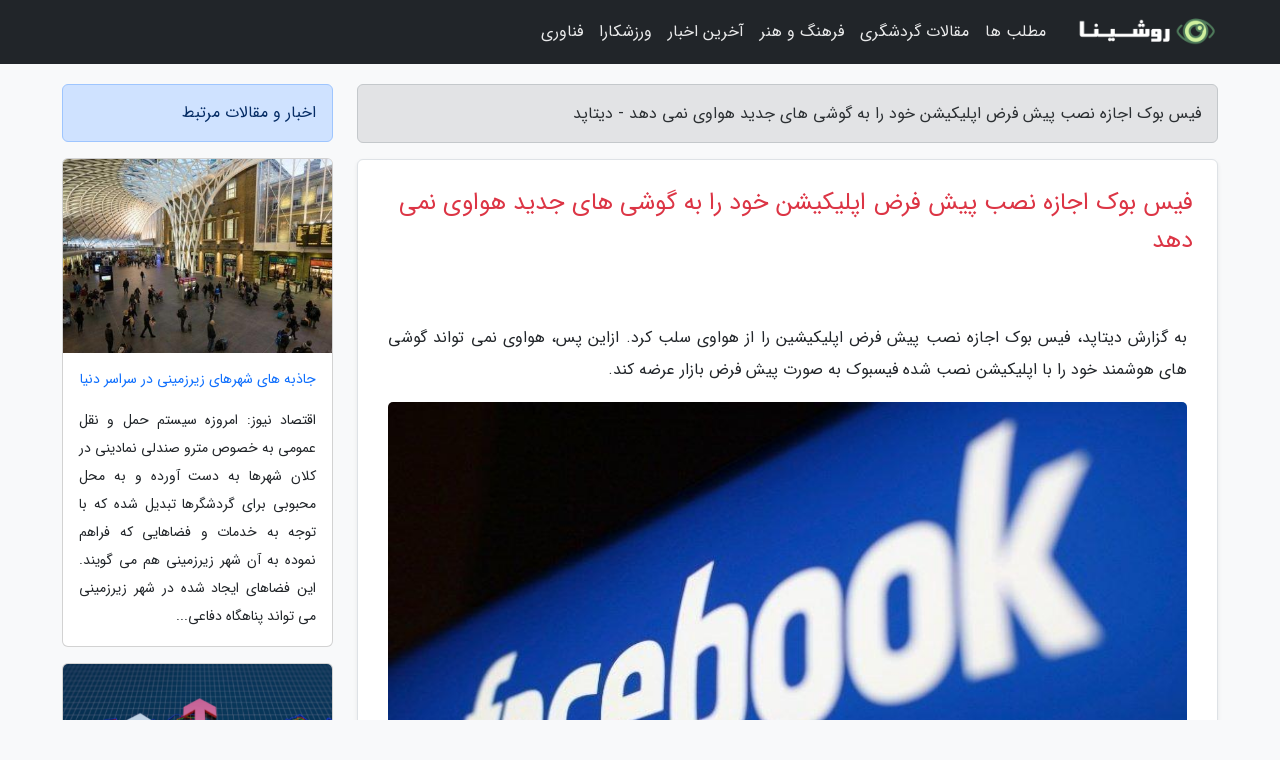

--- FILE ---
content_type: text/html; charset=UTF-8
request_url: https://datapad.ir/post/%D9%81%DB%8C%D8%B3-%D8%A8%D9%88%DA%A9-%D8%A7%D8%AC%D8%A7%D8%B2%D9%87-%D9%86%D8%B5%D8%A8-%D9%BE%DB%8C%D8%B4-%D9%81%D8%B1%D8%B6-%D8%A7%D9%BE%D9%84%DB%8C%DA%A9%DB%8C%D8%B4%D9%86-5949
body_size: 7146
content:
<!doctype html>
<html dir="rtl">
<head prefix="og: http://ogp.me/ns# fb: http://ogp.me/ns/fb# article: http://ogp.me/ns/article#">
<meta charset="utf-8" >
<title>فیس بوک اجازه نصب پیش فرض اپلیکیشن خود را به گوشی های جدید هواوی نمی دهد - دیتاپد</title>
<meta name="robots" content="index" />
<link rel="canonical" href="https://datapad.ir/post/%D9%81%DB%8C%D8%B3-%D8%A8%D9%88%DA%A9-%D8%A7%D8%AC%D8%A7%D8%B2%D9%87-%D9%86%D8%B5%D8%A8-%D9%BE%DB%8C%D8%B4-%D9%81%D8%B1%D8%B6-%D8%A7%D9%BE%D9%84%DB%8C%DA%A9%DB%8C%D8%B4%D9%86-5949" >
<meta property="og:url" content="https://datapad.ir/post/%D9%81%DB%8C%D8%B3-%D8%A8%D9%88%DA%A9-%D8%A7%D8%AC%D8%A7%D8%B2%D9%87-%D9%86%D8%B5%D8%A8-%D9%BE%DB%8C%D8%B4-%D9%81%D8%B1%D8%B6-%D8%A7%D9%BE%D9%84%DB%8C%DA%A9%DB%8C%D8%B4%D9%86-5949" >
	
<meta http-equiv="X-UA-Compatible" content="IE=edge">
<meta name="viewport" content="width=device-width, initial-scale=1.0" >	
<link rel="stylesheet" href="/module/template/framework/css/bootstrap.rtl.min.css" type="text/css" />
<link rel="stylesheet" type="text/css" href="/module/template/framework/css/style.css" >	
<meta name="twitter:card" content="summary_large_image" >
<meta name="twitter:domain" content="datapad.ir" >
<meta property="og:type" content="article">
<meta property="article:publisher" content="https://datapad.ir" >
<meta property="og:title" content="فیس بوک اجازه نصب پیش فرض اپلیکیشن خود را به گوشی های جدید هواوی نمی دهد - دیتاپد" >
<meta property="fb:app_id" content="1147311521992329" >
<meta property="og:image" content="https://datapad.ir/upload/2019/08/02/8f3e31971-c65da98d377b9d-e6cc548a1faa7e.jpg" />
<meta property="og:site_name" content="دیتاپد" >
<meta name="description" content="فیس بوک اجازه نصب پیش فرض اپلیکیشین را از هواوی سلب کرد. ازاین پس، هواوی نمی تواند گوشی های هوشمند خود را با اپلیکیشن نصب شده  فیسبوک به صورت پیش فرض بازار عرضه کند. - دیتاپد" >
<meta property="og:description" content="فیس بوک اجازه نصب پیش فرض اپلیکیشین را از هواوی سلب کرد. ازاین پس، هواوی نمی تواند گوشی های هوشمند خود را با اپلیکیشن نصب شده  فیسبوک به صورت پیش فرض بازار عرضه کند. - دیتاپد"  >
  
<script src="/module/template/framework/js/jquery-3.4.1.min.js" ></script>
<script src="/module/template/framework/js/function.js?lastmod=1769442471"></script>
<link rel="stylesheet" type="text/css" href="/module/template/framework/css/colorbox.css" >
<script src="/module/template/framework/js/jquery.colorbox-min.js"></script>	

<!-- Global site tag (gtag.js) - Google Analytics -->
<script async src="https://www.googletagmanager.com/gtag/js?id=UA-180981110-1"></script>
<script>
  window.dataLayer = window.dataLayer || [];
  function gtag(){dataLayer.push(arguments);}
  gtag('js', new Date());

  gtag('config', 'UA-180981110-1');
</script>

<meta property="og:type" content="article" />
<script src="/module/component/comment/comment-post.js"></script><link rel="icon" href="/favicon.ico" type="image/x-icon">
<link rel="stylesheet" href="/module/template/framework/css/fontawesome.css">
<!--[if lt IE 9]>
<script src="/module/template/framework/js/bootstrap/html5shiv.min.js" ></script>
<script src="/module/template/framework/js/bootstrap/respond.min.js" ></script>
<![endif]-->
</head>
<body class="bg-light">
<div class="container-fluid bg-light position-relative pt-5">	
<div id="sitebody" class="mt-3">
<header>
<div class="row header">
<div class="col-sm-12">
</div>	
</div>	
</header><div class="row main-content">
<div class="container">
<div class="row">
<div class="col-lg-9 col-md-8 mb-5">
<article>	
<div class="breadcrumb alert alert-secondary">
<h1 class="h6 m-0"> 	
فیس بوک اجازه نصب پیش فرض اپلیکیشن خود را به گوشی های جدید هواوی نمی دهد - دیتاپد</h1>	
</div>
	
<div>
<div class="card shadow-sm border rounded p-0 mb-5 bg-white text-dark w-100 position-relative">
<h2 class="p-4 h4 text-danger mb-n4">فیس بوک اجازه نصب پیش فرض اپلیکیشن خود را به گوشی های جدید هواوی نمی دهد</h2>
<div class="custom-content card-body">
<div class="card-text">
<p>به گزارش دیتاپد، فیس بوک اجازه نصب پیش فرض اپلیکیشین را از هواوی سلب کرد. ازاین پس، هواوی نمی تواند گوشی های هوشمند خود را با اپلیکیشن نصب شده  فیسبوک به صورت پیش فرض بازار عرضه کند.</p></div>	
<picture>	
<source media="(max-width: 480px)" srcset="/upload/2019/08/02/cache/thum_8f3e31971-c65da98d377b9d-e6cc548a1faa7e.jpg">
<img src="https://datapad.ir/upload/2019/08/02/8f3e31971-c65da98d377b9d-e6cc548a1faa7e.jpg" alt="فیس بوک اجازه نصب پیش فرض اپلیکیشن خود را به گوشی های جدید هواوی نمی دهد" class="card-img-top" title="فیس بوک اجازه نصب پیش فرض اپلیکیشن خود را به گوشی های جدید">
</picture>	

<div class="card-text mt-3">	
<p>زومیت نوشت: به نظر می رسد هواوی روزهای پرفشاری طی می کند و بعد از آنکه دونالد ترامپ آن را در فهرست سیاه تجاری قرار داد، شرکت های دیگری نیز به تبع ایالات متحده به جمع تحریم کنندگان غول فناوری چینی پیوستند. براساس آخرین اخبار، فیسبوک اجازه نصب پیش فرض اپلیکیشن  را روی دستگاه های جدید هواوی نمی دهد و به جمع شرکت هایی پیوسته که به همکاری تجاری با هواوی علاقه ای ندارند. </p><p>البته، کاربران گوشی های هوشمند هواوی می توانند اپلیکیشن هایی همچون واتساپ و اینستاگرام و فیسبوک را دانلود و روی دستگاه خود نصب و به راحتی ازطریق پلی استور به روزرسانی های لازم را دریافت کنند. فیسبوک در گفت وگویی به رویترزبیان نمود صاحبان گوشی های هوشمند هواوی می توانند به روزرسانی های جدید را دریافت کنند؛ ولی دستگاه های جدید فاقد نسخه پیش فرض نصب اپلیکیشن های واتساپ و اینستاگرم و فیسبوک هستند. </p><p>اپلیکیشن های پیش نصب همچون فیسبوک برای فروشندگان گوشی های هوشمند مهم است و اپلیکیشن های کاربردی ازجمله توییتر و Booking.com نیز به صورت پیش نصب در برخی گوشی های هوشمند هواوی در برخی بازارها استفاده می شود. توییتر درباره اخبار جدید اظهارنظر نکرده و هولدینگ Booking نیز هنوز به سؤالات خبرنگار رویترز دراین باره، پاسخی نداده است. </p><p>به نظر می رسد فیسبوک به روش متفاوتی درمقایسه با گوگل، هواوی را تحریم کرده است. اواخر اردیبهشت  گفته شد گوگل به همکاری  تجاری خود با هواوی انتها می دهد و به فاصله کوتاهی، هواوی با انتشار بیانیه ای به قطع همکاری گوگل واکنش نشان داد. البته، گوگل گفته بود صاحبان گوشی های هواوی مسئله ای برای دسترسی به گوگل پلی استور و دانلود اپلیکیشن  و به روزرسانی نخواهند داشت؛ ولی به روزرسانی های اندروید برای کاربران گوشی های هوشمند هواوی متوقف خواهد شد. گفتنی است دولت آمریکا مهلت 90 روزه ای به هواوی داده که در ماه اوت به انتها می رسد. </p><p>گوگل برای گوشی های هوشمند فعلی هواوی، لایسنس موقتی در نظر گرفته تا بتوانند همچنان به روزرسانی های امنیتی را دریافت کنند. افزون براین، گوشی های هوشمند هواوی که درحال حاضر در فروشگاه ها هنوز فروش نرفته اند یا دستگاه هایی که هنوز به بازار عرضه یا حتی تولید نشده اند، می توانند سرویس های پیش فرض گوگل را دراختیار داشته باشند؛ اما فیسبوک در گفت وگویی با رویترز بیان نمود اجازه نصب اپلیکیشن پیش فرض را به دستگاه هایی نمی دهد که هنوز از خط تولید خارج نشده اند. </p><p>بی شک تصمیم جدید فیسبوک به اندازه تحریم های مطرح شده گوگل و ARM نگران کننده نخواهد بود. تحریم های شرکت های مذکور توانایی غول فناوری چینی را در توسعه تراشه های خود و استفاده از سرویس های اندروید محدود می کند که با تصمیم فیسبوک مقایسه کردنی نیست.</p><p>2121</p><span class="post-source">منبع: خبرآنلاین</span></div>	
</div>
<!--
<div class="text-center my-4 px-5 d-flex">
<div class="a2a_kit a2a_kit_size_32 a2a_default_style mx-auto">
<a class="a2a_button_twitter"></a>
<a class="a2a_button_linkedin"></a>
<a class="a2a_button_pinterest"></a>
<a class="a2a_button_telegram"></a>
<a class="a2a_button_reddit"></a>
<a class="a2a_button_tumblr"></a>
<a class="a2a_button_blogger"></a>
<a class="a2a_button_google_gmail"></a>
</div>
</div>		
<script async src="https://static.addtoany.com/menu/page.js"></script>
-->
<div class="p-4 border-top">
<div class="row small">
<span class="col-lg-3 col-sm-6">انتشار: <span content="2019-08-02 21:45:05" >11 مرداد 1398</span></span>

<span class="col-lg-3 col-sm-6">بروزرسانی: <span content="2020-09-27 12:16:10" >6 مهر 1399</span></span>

<span class="col-lg-3 col-sm-6">
گردآورنده: <span >datapad.ir</span>
</span>
<span class="col-lg-3 col-sm-6">شناسه مطلب: 244</span>
</div>
</div>
</div>
	
<div class="card w-100 mb-5 shadow-sm"><h3 class="heads commenthead h6 card-header alert-secondary" id="commenthead"><span>به "فیس بوک اجازه نصب پیش فرض اپلیکیشن خود را به گوشی های جدید هواوی نمی دهد" امتیاز دهید</span></h3><div class="comments card-body"><div class="vote" id="votbox"><form action="/module/component/comment/comment-process.php" method="post" class="form-inline d-inline-block"><span class="votetext px-0 form-check d-inline-block">امتیاز دهید: </span><span class="form-check-xs form-check-inline"><label class="form-check-label ps-1" for="inlineRadio1">1</label>
			<input  class="form-check-input" type="radio" id="inlineRadio1" name="rate" value="1"> </span><span class="form-check-xs form-check-inline"><label class="form-check-label ps-1" for="inlineRadio2">2</label>
			<input  class="form-check-input" type="radio" id="inlineRadio2" name="rate" value="2"> </span><span class="form-check-xs form-check-inline"><label class="form-check-label ps-1" for="inlineRadio3">3</label>
			<input  class="form-check-input" type="radio" id="inlineRadio3" name="rate" value="3"> </span><span class="form-check-xs form-check-inline"><label class="form-check-label ps-1" for="inlineRadio4">4</label>
			<input  class="form-check-input" type="radio" id="inlineRadio4" name="rate" value="4"> </span><span class="form-check-xs form-check-inline"><label class="form-check-label ps-1" for="inlineRadio5">5 </label>
			<input  class="form-check-input" type="radio" id="inlineRadio5" name="rate" value="5"> </span><input type="hidden" name="c_id" value="244"><input type="hidden" name="c_type" value="post"><input type="hidden" name="c_url" value="/post/%D9%81%DB%8C%D8%B3-%D8%A8%D9%88%DA%A9-%D8%A7%D8%AC%D8%A7%D8%B2%D9%87-%D9%86%D8%B5%D8%A8-%D9%BE%DB%8C%D8%B4-%D9%81%D8%B1%D8%B6-%D8%A7%D9%BE%D9%84%DB%8C%DA%A9%DB%8C%D8%B4%D9%86-5949"><input type="hidden" name="c_vote" value="1"><button class="btn btn-warning" type="submit">رای</button></form></div></div></div>
			<script>
			function getCookie(cname) {
			  let name = cname + "=";
			  let decodedCookie = decodeURIComponent(document.cookie);
			  let ca = decodedCookie.split(";");
			  for(let i = 0; i <ca.length; i++) {
				let c = ca[i];
				while (c.charAt(0) == " ") {
				  c = c.substring(1);
				}
				if (c.indexOf(name) == 0) {
				  return c.substring(name.length, c.length);
				}
			  }
			  return "";
			}
			function checkCookie() {
			
			  let vote = getCookie("post-244");
			  if (vote != "") {
			  	var votes=document.getElementById("votbox").innerHTML="امتیاز شما: " + vote;
			  }
			}
			
			checkCookie();
			</script><div class="card w-100 shadow-sm"><h4 class="heads commenthead h6 card-header alert-secondary"><span>دیدگاه های مرتبط با "فیس بوک اجازه نصب پیش فرض اپلیکیشن خود را به گوشی های جدید هواوی نمی دهد"</span></h4><div class="respond card-body"><span class="comment_title small card-header w-100 mb-3 d-block text-danger">* نظرتان را در مورد این مقاله با ما درمیان بگذارید</span><div><form action="#" method="POST" class="comment-form" id="comment-form" ><div id="replytoname" class="alert-info mb-3 w-100"></div><div id="name-group" class="form-group mb-3"><input type="text" class="form-control bg-light" name="name" placeholder="نام (لازم)"></div><div id="email-group" class="form-group mb-3"><input style="direction:rtl;text-align:right" type="text" class="form-control bg-light" name="email" id="commentformemail" placeholder="ایمیل (لازم - نمایش داده نمی‌شود)"></div><div id="phone-group" class="form-group mb-3"><input type="text" class="form-control bg-light" name="phone" placeholder="شماره موبایل (اختیاری - نمایش داده نمی‌شود)"></div><div id="comment-group" class="form-group mb-3"><textarea class="form-control bg-light" name="comment" cols="45" rows="8" placeholder="دیدگاه یا سوال (لازم)"></textarea></div><div id="captcha-group" class="form-group mb-3"><label class="captcha mb-3">سوال اتفاقی: نام پایتخت ایران چیست؟</label><input type="text" class="form-control bg-light" name="captcha"></div><input type="hidden" class="form-control" name="content_id" value="244"><input type="hidden" class="form-control" name="content_type" value="post"></form><button class="btn btn-success mb-3" onclick="myformhandler('comment-form','/module/component/comment/comment-process.php','formalert',false)" >ارسال</button> <span class="formalert"></span></div></div></div>	
</div>
</article>	
</div>	

<div id="sidebar" class="col-lg-3 col-md-4 mb-5">
<aside>	
	


<div class="tourel-head alert alert-primary">اخبار و مقالات مرتبط</div>

<div class="posts printhide sidposts card mb-3">
<div class="imgtitle">
<img class="card-img-top mb-3" src="/upload/2019/10/15/cache/thum_e66ee1d88ae7-1797ee774-a34ce5ef902df4.jpg" alt="جاذبه های شهرهای زیرزمینی در سراسر دنیا">
<a class="poststitle d-block px-3 small text-decoration-none" href="/post/%D8%AC%D8%A7%D8%B0%D8%A8%D9%87-%D9%87%D8%A7%DB%8C-%D8%B4%D9%87%D8%B1%D9%87%D8%A7%DB%8C-%D8%B2%DB%8C%D8%B1%D8%B2%D9%85%DB%8C%D9%86%DB%8C-%D8%AF%D8%B1-9968">
جاذبه های شهرهای زیرزمینی در سراسر دنیا</a>
</div>
<div class="card-body">
<p class="description small p-0 m-0 text-justify">
                    اقتصاد نیوز: امروزه سیستم حمل و نقل عمومی به خصوص مترو صندلی نمادینی در کلان شهرها به دست آورده و به محل محبوبی برای گردشگرها تبدیل شده  که با توجه به خدمات و فضاهایی که فراهم نموده به آن شهر زیرزمینی هم می گویند. این فضاهای ایجاد شده در شهر زیرزمینی می تواند پناهگاه دفاعی...</p>
</div>
</div>


<div class="posts printhide sidposts card mb-3">
<div class="imgtitle">
<img class="card-img-top mb-3" src="/upload/2022/12/28/cache/thum_4b3f04557-28d91f6f55131f-f151ec4b240f8ba.png" alt="کدام کشورها بالاترین سود و ضرر را از جنگ تکنولوژیک بین آمریکا و چین تجربه می نمایند؟">
<a class="poststitle d-block px-3 small text-decoration-none" href="/post/%DA%A9%D8%AF%D8%A7%D9%85-%DA%A9%D8%B4%D9%88%D8%B1%D9%87%D8%A7-%D8%A8%D8%A7%D9%84%D8%A7%D8%AA%D8%B1%DB%8C%D9%86-%D8%B3%D9%88%D8%AF-%D9%88-%D8%B6%D8%B1%D8%B1-3730">
کدام کشورها بالاترین سود و ضرر را از جنگ تکنولوژیک بین آمریکا و چین تجربه می نمایند؟</a>
</div>
<div class="card-body">
<p class="description small p-0 m-0 text-justify">
جنگ تکنولوژیک بین چین و ایالات متحده لحظه به لحظه سنگین تر می گردد در این میان بعضی کشورها نافع و بعضی متضرر می شوند.</p>
</div>
</div>


<div class="posts printhide sidposts card mb-3">
<div class="imgtitle">
<img class="card-img-top mb-3" src="/upload/2025/01/10/cache/thum_2a9a58c48488-7ab92a7668ca9-0f141d1321.jpg" alt="گشتی در 10 مرکز خرید برتر مرکز چین، پکن">
<a class="poststitle d-block px-3 small text-decoration-none" href="/post/%DA%AF%D8%B4%D8%AA%DB%8C-%D8%AF%D8%B1-10-%D9%85%D8%B1%DA%A9%D8%B2-%D8%AE%D8%B1%DB%8C%D8%AF-%D8%A8%D8%B1%D8%AA%D8%B1-%D9%BE%D8%A7%DB%8C%D8%AA%D8%AE%D8%AA-5023">
گشتی در 10 مرکز خرید برتر مرکز چین، پکن</a>
</div>
<div class="card-body">
<p class="description small p-0 m-0 text-justify">
مراکز خرید پکن، مرکز چین، تنوع فراوانی دارند و مکان هایی مجذوب کننده برای یک تجربه خرید برتر به شمار می روند. این مراکز خرید شامل مجموعه هایی نظیر مرکز خرید ژیدان، پِلِیس، سولانا، شین کنگ، پلازای شرقی، اینتای پکن، کپیتال لند، گیت سیتی مال، سنلیتون ویلج و سیزنز می باشند.</p>
</div>
</div>


<div class="posts printhide sidposts card mb-3">
<div class="imgtitle">
<img class="card-img-top mb-3" src="/upload/2024/12/26/cache/thum_39354d2e9275f-5c242ae06-01bfda73d794.jpg" alt="با برترین مراکز خرید کوش آداسی آشنا شوید">
<a class="poststitle d-block px-3 small text-decoration-none" href="/post/%D8%A8%D8%A7-%D8%A8%D9%87%D8%AA%D8%B1%DB%8C%D9%86-%D9%85%D8%B1%D8%A7%DA%A9%D8%B2-%D8%AE%D8%B1%DB%8C%D8%AF-%DA%A9%D9%88%D8%B4-%D8%A2%D8%AF%D8%A7%D8%B3%DB%8C-1551">
با برترین مراکز خرید کوش آداسی آشنا شوید</a>
</div>
<div class="card-body">
<p class="description small p-0 m-0 text-justify">
کوش آداسی از محبوب ترین مقاصد تفریحی در کشور ترکیه است که مراکز خرید محدودی دارد؛ با این حال، بازدید از آن ها تجربه جالبی برای شما رقم خواهد زد.</p>
</div>
</div>

	

</aside>		
</div>	
</div>
</div>
</div>					
<div class="container"><div class="w-100"><ol class="breadcrumb border shadow-sm rounded-pill p-3" itemscope="" itemtype="http://schema.org/BreadcrumbList"><li class="breadcrumb-item" aria-current="page" itemprop="itemListElement" itemscope="" itemtype="http://schema.org/ListItem"><a itemprop="item" href="https://datapad.ir"><span itemprop="name">دیتاپد</span></a><meta itemprop="position" content="1" ></li><li class="separate px-2">»</li><li class="breadcrumb-item" itemprop="itemListElement" itemscope="" itemtype="http://schema.org/ListItem">
                        <a rel="nofollow noopener noreferrer" itemprop="item" href="/posts/blog">
                        <span itemprop="name"> همه اخبار و مقاله ها</span></a>
                        <meta itemprop="position" content="2" >
                        </li><li class="separate px-2">»</li><li class="breadcrumb-item" itemprop="itemListElement" itemscope="" itemtype="http://schema.org/ListItem">
                        <a rel="nofollow noopener noreferrer" itemprop="item" href="/posts/technology-%D8%AA%DA%A9%D9%86%D9%88%D9%84%D9%88%DA%98%DB%8C">
                        <span itemprop="name"> علم و تکنولوژی</span></a>
                        <meta itemprop="position" content="3" >
                        </li><li class="separate px-2">»</li><li class="breadcrumb-item" itemprop="itemListElement" itemscope="" itemtype="http://schema.org/ListItem">
                        <a rel="nofollow noopener noreferrer" itemprop="item" href="/posts/application-software">
                        <span itemprop="name"> نرم افزار و اپلیکیشن</span></a>
                        <meta itemprop="position" content="4" >
                        </li><li class="separate px-2">»</li><li class="here breadcrumb-item">فیس بوک اجازه نصب پیش فرض اپلیکیشن خود را به گوشی های جدید هواوی نمی دهد</li></ol></div></div>

<script type="text/javascript">
$(document).ready(function(){
	$('#lightgallery').lightGallery();
});
</script>
<script src="/module/template/framework/js/lightgallery/picturefill.min.js"></script>
<script src="/module/template/framework/js/lightgallery/lightgallery-all.min.js"></script>
<script src="/module/template/framework/js/lightgallery/jquery.mousewheel.min.js"></script>
<div class="custom-navbar row bg-dark text-white position-absolute w-100" style="top:0" id="header">
<nav class="container">
<div class="navbar navbar-expand-lg navbar-dark">
<a class="navbar-brand" href="https://datapad.ir" id="logo" title="دیتاپد"><img src="https://datapad.ir/upload/logo/roshina.com.png" alt="دیتاپد" height="38"></a>
<button class="navbar-toggler" type="button" data-bs-toggle="collapse" data-bs-target="#navbarSupportedContent" aria-controls="navbarSupportedContent" aria-expanded="false" aria-label="Toggle navigation">
			  <span class="navbar-toggler-icon"></span>
			</button><div class="collapse navbar-collapse" id="navbarSupportedContent"><ul class="navbar-nav me-auto mb-2 mb-lg-0 "><li class="nav-item"><a rel="nofollow" class="nav-link" href="/posts/blog">مطلب ها</a></li><li class="nav-item"><a rel="nofollow" class="nav-link" href="/posts/travel-%DA%AF%D8%B1%D8%AF%D8%B4%DA%AF%D8%B1%DB%8C">مقالات گردشگری</a></li><li class="nav-item"><a rel="nofollow" class="nav-link" href="/posts/art-culture-%D9%81%D8%B1%D9%87%D9%86%DA%AF-%D9%87%D9%86%D8%B1">فرهنگ و هنر</a></li><li class="nav-item"><a rel="nofollow" class="nav-link" href="/posts/news-%D8%A7%D8%AE%D8%A8%D8%A7%D8%B1">آخرین اخبار</a></li><li class="nav-item"><a rel="nofollow" class="nav-link" href="/posts/sport-%D9%88%D8%B1%D8%B2%D8%B4">ورزشکارا</a></li><li class="nav-item"><a rel="nofollow" class="nav-link" href="/posts/technology-%D8%AA%DA%A9%D9%86%D9%88%D9%84%D9%88%DA%98%DB%8C">فناوری</a></li></ul></div>
</div>
</nav>
</div>

</div>

<div class="row bg-secondary text-white">	
<footer class="container" id="mainfooter">
<div class="row pt-5" id="footer">
<div class="f-column clearright px-4 pb-5 col-md-4">
<div class="foothead h5 p-2">خبرنامه</div>
<div class="columnbody">
<p class="p-2"></p>
<form class="form-signin" id="newsletter" name="newsletter" action="#" method="post">
<div class="form-group">	
<input class="form-control text-right" required name="email" type="email" placeholder="ایمیل">	
</div>
<div class="form-group">	
<input class="form-control text-right" name="phone" type="tel" placeholder="موبایل">
</div>	
<button class="newsbutton btn btn-warning btn-aban" name="button" type="button" onClick="myformhandler('newsletter','/module/plugin/newsletter/newsletterhandler.php','newslalert')">عضویت</button>
<span class="newslalert"></span>
</form>
</div>
</div></div>
</footer>
</div>	
<div class="row" >
<span class="col-lg-12 bg-dark text-white text-center p-3 small en" id="copyright">	
Copyright © 2026 datapad.ir All rights reserved.
</span>	
</div>
<span class="phone">
</span>
</div>
<script>
window.onload = function () {	
	if (window.history.pushState) {
		window.history.pushState('', '/', window.location.pathname);
	} else {
		window.location.hash = '';
	}
}
</script>
<script src="/module/template/framework/js/bootstrap/bootstrap.bundle.min.js" ></script>
<script defer src="https://static.cloudflareinsights.com/beacon.min.js/vcd15cbe7772f49c399c6a5babf22c1241717689176015" integrity="sha512-ZpsOmlRQV6y907TI0dKBHq9Md29nnaEIPlkf84rnaERnq6zvWvPUqr2ft8M1aS28oN72PdrCzSjY4U6VaAw1EQ==" data-cf-beacon='{"version":"2024.11.0","token":"e4445e597bba4ec9bd4059053a88c76e","r":1,"server_timing":{"name":{"cfCacheStatus":true,"cfEdge":true,"cfExtPri":true,"cfL4":true,"cfOrigin":true,"cfSpeedBrain":true},"location_startswith":null}}' crossorigin="anonymous"></script>
</body>
</html>